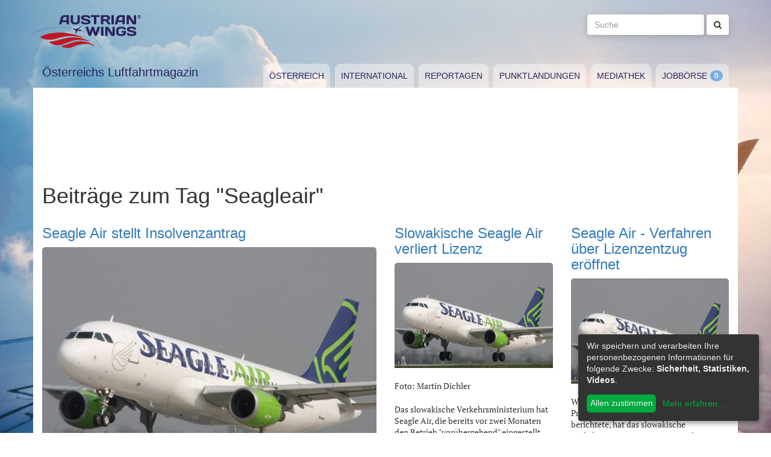

--- FILE ---
content_type: text/html; charset=utf-8
request_url: https://www.austrianwings.info/tag/seagleair/
body_size: 3489
content:
<!DOCTYPE html>
<html lang="de-AT" itemscope="itemscope" itemtype="https://schema.org/WebPage">
<head>

<meta charset="utf-8">
<!-- 
	Created by Reelworx GmbH

	This website is powered by TYPO3 - inspiring people to share!
	TYPO3 is a free open source Content Management Framework initially created by Kasper Skaarhoj and licensed under GNU/GPL.
	TYPO3 is copyright 1998-2026 of Kasper Skaarhoj. Extensions are copyright of their respective owners.
	Information and contribution at https://typo3.org/
-->



<title>Seagleair | Austrian Wings</title>
<meta http-equiv="x-ua-compatible" content="IE=edge" />
<meta name="generator" content="TYPO3 CMS" />
<meta name="robots" content="noindex,follow" />
<meta name="viewport" content="width=device-width, initial-scale=1.0" />
<meta name="keywords" content="Fliegen, Reisen, Flugverkehr, Luftfahrt, Luftverkehr, Tourismus, Reportagen, Luftfahrtvideos, Spotter, Spotten, Planespotting, Planespotter Journalismus, Fachjournalismus, Luftfahrtjournalismus, Luftfahrtmagazin, Fachmagazin zum Thema Luftfahrt, Magazin, Medium, Fachmedium, Luftfahrtmedium, Flugzeitschrift" />
<meta name="twitter:card" content="summary" />


<link rel="stylesheet" type="text/css" href="/typo3temp/assets/compressed/merged-382f9821d578180d8a54242137217c58.1689104024.css" media="all">






<link rel="alternate" type="application/rss+xml" title="RSS 2.0" href="/feed.rss" /><link rel="apple-touch-icon" sizes="180x180" href="/apple-touch-icon.png">
<link rel="icon" type="image/png" sizes="32x32" href="/favicon-32x32.png">
<link rel="icon" type="image/png" sizes="16x16" href="/favicon-16x16.png">
<link rel="manifest" href="/site.webmanifest">
<link rel="mask-icon" href="/safari-pinned-tab.svg" color="#5bbad5">
<meta name="msapplication-TileColor" content="#2d89ef">
<meta name="theme-color" content="#ffffff">
</head>
<body>

<a href="#main" class="sr-only sr-only-focusable">
	Zum Inhalt springen
</a>
<header class="hidden-print">
	<div class="container">
		<div class="hidden-xs hidden-sm">
			<div class="header">
				<div class="row">
					<div class="col-xs-8" itemscope itemtype="https://schema.org/Brand">
						<meta itemprop="name" content="Austrian Wings" />
						<meta itemprop="logo" content="/typo3conf/ext/aw_sitesetup/Resources/Public/Images/logo.png" />
						<a itemprop="url" href="/"><img src="/typo3conf/ext/aw_sitesetup/Resources/Public/Images/logo.svg" width="181" height="58" alt="" /></a>
						<span class="site-slogan-top visible-md">Österreichs Luftfahrtmagazin</span>
					</div>
					<div class="col-xs-4">
						<form method="get" class="navbar-form navbar-right" role="search"
									action="/suche/"
									data-suggest="/suche/"
									data-suggest-header="Top Treffer">
								<label for="large-search" class="sr-only">
									Suche
								</label>
								<input id="large-search" type="text"
											 class="tx-solr-q js-solr-q tx-solr-suggest tx-solr-suggest-focus form-control"
											 name="tx_solr[q]"
											 value=""
											 placeholder="Suche">
								<button type="submit" class="btn btn-default"><i class="fa fa-search"></i></button>
						</form>
					</div>
				</div>
			</div>
		</div>
		<nav class="navbar navbar-default">
			<div class="navbar-header">
				<button type="button" class="navbar-toggle collapsed" data-toggle="collapse" data-target="#main-navbar-collapse">
					<span class="sr-only">Toggle navigation</span>
					<span class="icon-bar"></span>
					<span class="icon-bar"></span>
					<span class="icon-bar"></span>
				</button>
				<a class="navbar-brand hidden-md hidden-lg" href="/">
					<img src="/typo3temp/assets/_processed_/0/6/csm_wings_790e7f1069.png" width="69" height="20" alt="" /> Austrian Wings
				</a>
			</div>
			<div class="col-lg-3 hidden-xs hidden-sm hidden-md">
				<span class="site-slogan">Österreichs Luftfahrtmagazin</span>
			</div>
			<div class="col-xs-12 col-lg-9">
				<div class="collapse navbar-collapse" id="main-navbar-collapse">
					<ul class="nav navbar-nav"><li><a href="/kategorie/oesterreich/" target="_self" title="Österreich" id="menu-4">Österreich</a></li><li><a href="/kategorie/international/" target="_self" title="International" id="menu-5">International</a></li><li><a href="/kategorie/reportagen/" target="_self" title="Reportagen" id="menu-8">Reportagen</a></li><li><a href="/kategorie/punktlandungen/" target="_self" title="Punktlandungen" id="menu-7">Punktlandungen</a></li><li><a href="/kategorie/mediathek/" target="_self" title="Mediathek" id="menu-6">Mediathek</a></li><li><a href="/jobboerse/" target="_self" title="Jobbörse-Badge" id="menu-26">Jobbörse</a></li></ul>
					<form method="get" class="hidden-md hidden-lg navbar-form navbar-right" role="search"
								action="/suche/"
								data-suggest="/suche/"
								data-suggest-header="Top Treffer">
						<label for="mobile-search" class="sr-only">
							Suche
						</label>
						<input id="mobile-search" type="text"
									 class="tx-solr-q js-solr-q tx-solr-suggest tx-solr-suggest-focus form-control"
									 name="tx_solr[q]"
									 value=""
									 placeholder="Suche">
						<button type="submit" class="btn btn-default"><i class="fa fa-search"></i></button>
					</form>
				</div>
			</div>
		</nav>
	</div>
</header>
<div class="container visible-print-block print-header">
	<div class="col-xs-12">
		<a href="/"><img src="/typo3temp/assets/_processed_/0/1/csm_logo_64735e5188.png" width="100" height="31" alt="" /></a> <span class="site-title">Österreichs Luftfahrtmagazin</span>
	</div>
</div>

<main id="main">
	<!--TYPO3SEARCH_begin-->
	
	<div class="container content main-content-container">
		<div id="box-left" class="js-ads-desktop">
	<ins data-revive-zoneid="3" data-revive-id="076488bcc4737592cc77dc0597e6c695"></ins>
</div>
<div id="box-right" class="js-ads-desktop">
	<ins data-revive-zoneid="4" data-revive-id="076488bcc4737592cc77dc0597e6c695"></ins>
</div>

		<div class="main-content">
			<div id="box-top">
	<div class="box-inner">
		<div class="hidden-xs hidden-sm js-ads-tablet">
			<ins data-revive-zoneid="8" data-revive-id="076488bcc4737592cc77dc0597e6c695"></ins>
		</div>
		<div class="hidden-md hidden-lg js-ads-mobile">
			<ins data-revive-zoneid="9" data-revive-id="076488bcc4737592cc77dc0597e6c695"></ins>
		</div>
	</div>
</div>

			<div class="row">
				<div class="col-xs-12">
					
						
    

            <div id="c12" class="frame frame-default frame-type-list frame-layout-0">
                
                
                    



                
                
                    

    



                
                

    
        



<div class="news">
	
	<!--TYPO3SEARCH_end-->
	
	
		
			
				<h1>Beiträge zum Tag "Seagleair"</h1>
			
			<div class="row news-list-view">
				
						




							
								

<div class="col-xs-12 col-sm-12 col-md-6">
	<article class="news-list-item category-4" itemscope="itemscope" itemtype="https://schema.org/Article">
		<meta itemprop="author" content="" />
		<div itemprop="publisher" itemscope itemtype="https://schema.org/Organization">
			<meta itemprop="name" content="Austrian Wings" />
			<div itemprop="logo" itemscope="itemscope" itemtype="https://schema.org/ImageObject">
				<meta itemprop="url" content="https://www.austrianwings.info/typo3conf/ext/aw_sitesetup/Resources/Public/Images/logo.png" />
			</div>
		</div>
		<a itemprop="url" class="article-img-link" title="Seagle Air stellt Insolvenzantrag" target="_self" href="/2010/04/seagle-air-stellt-insolvenzantrag/">
			
		</a>

		<div class="articletype-0">
			<h3 itemprop="headline">
				<a title="Seagle Air stellt Insolvenzantrag" target="_self" href="/2010/04/seagle-air-stellt-insolvenzantrag/">
					Seagle Air stellt Insolvenzantrag
				</a>
			</h3>
			<div itemprop="description">
				
						<p><img class="alignnone" title="Seagle Air setzte A 320 und Boeing 737 auf Charterflügen ein - Foto: Martin Dichler" src="/fileadmin/aw/photobucket/austrianwings1/meldungen/seagleair_a320.jpg" alt width="500" height="333">
</p>
<p>Seagle Air setzte A 320 und Boeing 737 auf Charterflügen ein - Foto: Martin Dichler
</p>
<p>&nbsp;</p>
<p>Keine guten Zeiten für die slowakische Luftfahrt. Nach dem…</p>
					
			</div>

			<a class="btn-read-more" title="Seagle Air stellt Insolvenzantrag" target="_self" href="/2010/04/seagle-air-stellt-insolvenzantrag/">
				Weiterlesen
			</a>
		</div>
	</article>
</div>









							
								

<div class="col-xs-12 col-sm-6 col-md-3">
	<article class="news-list-item category-4" itemscope="itemscope" itemtype="https://schema.org/Article">
		<meta itemprop="author" content="" />
		<div itemprop="publisher" itemscope itemtype="https://schema.org/Organization">
			<meta itemprop="name" content="Austrian Wings" />
			<div itemprop="logo" itemscope="itemscope" itemtype="https://schema.org/ImageObject">
				<meta itemprop="url" content="https://www.austrianwings.info/typo3conf/ext/aw_sitesetup/Resources/Public/Images/logo.png" />
			</div>
		</div>
		<a itemprop="url" class="article-img-link" title="Slowakische Seagle Air verliert Lizenz" target="_self" href="/2009/12/slowakische-seagle-air-verliert-lizenz/">
			
		</a>

		<div class="articletype-0">
			<h3 itemprop="headline">
				<a title="Slowakische Seagle Air verliert Lizenz" target="_self" href="/2009/12/slowakische-seagle-air-verliert-lizenz/">
					Slowakische Seagle Air verliert Lizenz
				</a>
			</h3>
			<div itemprop="description">
				
						<p><img class="alignnone" title="Foto: Martin Dichler" src="/fileadmin/aw/photobucket/austrianwings1/meldungen/seagleair_a320.jpg" alt width="500" height="333">
</p>
<p>Foto: Martin Dichler
</p>
<p>Das slowakische Verkehrsministerium hat Seagle Air, die bereits vor zwei Monaten den Betrieb "vorübergehend" eingestellt hat,…</p>
					
			</div>

			<a class="btn-read-more" title="Slowakische Seagle Air verliert Lizenz" target="_self" href="/2009/12/slowakische-seagle-air-verliert-lizenz/">
				Weiterlesen
			</a>
		</div>
	</article>
</div>









							
								

<div class="col-xs-12 col-sm-6 col-md-3">
	<article class="news-list-item category-4" itemscope="itemscope" itemtype="https://schema.org/Article">
		<meta itemprop="author" content="" />
		<div itemprop="publisher" itemscope itemtype="https://schema.org/Organization">
			<meta itemprop="name" content="Austrian Wings" />
			<div itemprop="logo" itemscope="itemscope" itemtype="https://schema.org/ImageObject">
				<meta itemprop="url" content="https://www.austrianwings.info/typo3conf/ext/aw_sitesetup/Resources/Public/Images/logo.png" />
			</div>
		</div>
		<a itemprop="url" class="article-img-link" title="Seagle Air - Verfahren über Lizenzentzug eröffnet" target="_self" href="/2009/12/seagle-air-verfahren-uber-lizenzentzug-eroffnet/">
			
		</a>

		<div class="articletype-0">
			<h3 itemprop="headline">
				<a title="Seagle Air - Verfahren über Lizenzentzug eröffnet" target="_self" href="/2009/12/seagle-air-verfahren-uber-lizenzentzug-eroffnet/">
					Seagle Air - Verfahren über Lizenzentzug eröffnet
				</a>
			</h3>
			<div itemprop="description">
				
						<p><img class="alignnone" title="Foto: Martin Dichler" src="/fileadmin/aw/photobucket/austrianwings1/meldungen/seagleair_a320.jpg" alt width="500" height="333">
</p>
<p>Wie die Tageszeitung "Die Presse" in ihrer Printausgabe vom 09. Dezember 2009 berichtete, hat das slowakische Verkehrsministerium gegen Seagle Air…</p>
					
			</div>

			<a class="btn-read-more" title="Seagle Air - Verfahren über Lizenzentzug eröffnet" target="_self" href="/2009/12/seagle-air-verfahren-uber-lizenzentzug-eroffnet/">
				Weiterlesen
			</a>
		</div>
	</article>
</div>


	
	<div class="clearfix"></div>








							
								

<div class="col-xs-12 col-sm-6 col-md-3">
	<article class="news-list-item category-4" itemscope="itemscope" itemtype="https://schema.org/Article">
		<meta itemprop="author" content="" />
		<div itemprop="publisher" itemscope itemtype="https://schema.org/Organization">
			<meta itemprop="name" content="Austrian Wings" />
			<div itemprop="logo" itemscope="itemscope" itemtype="https://schema.org/ImageObject">
				<meta itemprop="url" content="https://www.austrianwings.info/typo3conf/ext/aw_sitesetup/Resources/Public/Images/logo.png" />
			</div>
		</div>
		<a itemprop="url" class="article-img-link" title="Seagle Air stellt Betrieb ein" target="_self" href="/2009/10/seagle-air-stellt-betrieb-ein/">
			
		</a>

		<div class="articletype-0">
			<h3 itemprop="headline">
				<a title="Seagle Air stellt Betrieb ein" target="_self" href="/2009/10/seagle-air-stellt-betrieb-ein/">
					Seagle Air stellt Betrieb ein
				</a>
			</h3>
			<div itemprop="description">
				
						<p><img class="alignnone" title="Seagle Air operierte unter anderem 4 A 320 - Foto: Martin Dichler" src="/fileadmin/aw/photobucket/austrianwings1/meldungen/seagleair_a320.jpg" alt width="500" height="333">
</p>
<p>Seagle Air operierte unter anderem 4 A 320 - Foto: Martin Dichler
</p>
<p>Das Slowakische Flugunternehmen Seagle Air hat mit heutigen Tag ihren Flugbetrieb…</p>
					
			</div>

			<a class="btn-read-more" title="Seagle Air stellt Betrieb ein" target="_self" href="/2009/10/seagle-air-stellt-betrieb-ein/">
				Weiterlesen
			</a>
		</div>
	</article>
</div>






	
	




							
							<div class="clearfix"></div>
						


	
	






					
			</div>
		
	
	<!--TYPO3SEARCH_begin-->

</div>

    


                
                    



                
                
                    



                
            </div>

        


					
				</div>
			</div>
			<div id="box-bottom">
	<div class="box-inner">
		<div class="hidden-xs hidden-sm js-ads-tablet">
			<ins data-revive-zoneid="11" data-revive-id="076488bcc4737592cc77dc0597e6c695"></ins>
		</div>
		<div class="hidden-md hidden-lg js-ads-mobile">
			<ins data-revive-zoneid="12" data-revive-id="076488bcc4737592cc77dc0597e6c695"></ins>
		</div>
	</div>
</div>

		</div>
	</div>

	<!--TYPO3SEARCH_end-->
</main>

<div class="container footer-container hidden-print">
	<div class="row">
		<div class="col-xs-12">
			<footer>
				<div class="row">
					<div class="col-xs-12 col-md-10 col-md-offset-2">
						<ul class="footer-menu">
							<li><a href="/feed.rss" target="_blank">RSS Feed</a></li>
							<li><a href="/mediendienst-fuer-foto-und-filmaufnahmen/" target="_self">Mediendienst für Foto und Filmaufnahmen</a></li><li><a href="/mediadaten/" target="_self">Mediadaten</a></li><li><a href="/ueber-uns/" target="_self">Über uns</a></li><li><a href="/impressum/" target="_self">Impressum</a></li><li><a href="/datenschutzerklaerung/" target="_self">Datenschutzerklärung</a></li><li><a href="/kontakt/" target="_self">Kontakt</a></li>
						</ul>
						
						<div class="s-btns">
							<a class="btn btn-t" href="https://twitter.com/austrianwings" target="_blank"><i class="fa fa-twitter" aria-hidden="true"></i> <span class="hidden-xs">Follow @austrianwings</span> <span class="badge"></span></a>
						</div>
						<p class="copyright">&copy; 2009 - 2026 Austrian Wings<sup>&reg;</sup></p>
					</div>
				</div>
			</footer>
		</div>
	</div>
</div>
<script src="/typo3temp/assets/compressed/merged-78c25082a745ed7c6ca69e10f6ef971d.1649144302.js"></script>
<script src="https://ads.austrianwings.info/banner/www/delivery/asyncjs.php" async="async"></script>
<script src="/typo3temp/assets/compressed/merged-bd9f003228a3f4bce0bcdc8d61d87c39.1649144302.js"></script>
<script src="/typo3temp/assets/compressed/merged-af6c577cdcd93e2fc429c455a1f534bb.1689104024.js"></script>

<script data-name="adsense" data-type="text/javascript" data-src="//pagead2.googlesyndication.com/pagead/js/adsbygoogle.js" type="opt-in" async="async"></script>
</body>
</html>